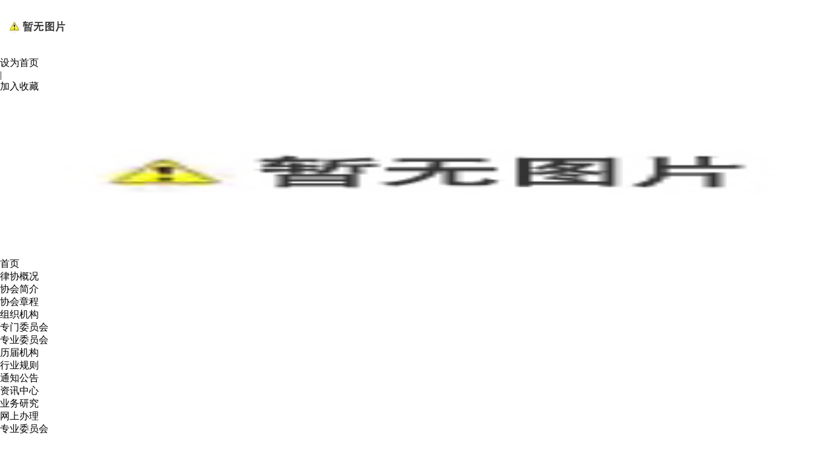

--- FILE ---
content_type: text/html; charset=utf-8
request_url: http://www.sxlawyers.cn/default.aspx?pageid=46&pageType=detail&id=1065
body_size: 87379
content:
<!DOCTYPE html>
<html>
<head>
<title>【法律服务“枫”景线，绍兴律师在行动】张飞：我不愿辜负我的职业-法律服务“枫”景线 专题---绍兴市律师协会官网</title>
<meta http-equiv="Content-Type" content="text/html; charset=utf-8">
<meta name="keywords" content="绍兴市律师协会官网">
<meta name="description" content="绍兴市律师协会官网">
<meta name="author" content="绍兴市律师协会">
<link rel="shortcut icon" href="http://www.sxlawyers.cn/favicon.ico" type="image/x-icon">
<link type="text/css" rel="stylesheet" href="/online_editsite/module_templates/page_common/default/css_style/old_page.css">
<link type="text/css" rel="stylesheet" href="/online_editsite/module_templates/page_common/default/container/styles/page.css">
<script language="javascript">
window.APP_PUBLIC_PATH = "http://mofine.no19.35nic.com/build/";
window._PAGE_DATA_ = [];
</script>
<script type="text/javascript" src="http://mofine.no19.35nic.com/build/bower_components/jquery/dist/jquery.min.js"> </script>
<link type="text/css" rel="stylesheet" href="/online_editsite/webjsonhtml_ashx/web_cssOnlineEditing.ashx?isEditing=0">
<script src="/online_editsite/webjsonhtml_ashx/web_jsOnlineEditing.ashx?isEditing=0"> </script> </link>
<link rel="icon" href="http://www.sxlawyers.cn/favicon.ico" type="image/x-icon">
<link rel="alternate" type="application/rss+xml" href="/cn/rss/rss_menu_46.xml" title="RSS 2.0 for (绍兴市律师协会官网)【法律服务“枫”景线，绍兴律师在行动】张飞：我不愿辜负我的职业-法律服务“枫”景线 专题">
<link rel="alternate" type="application/atom+xml" href="/cn/atom/atom_menu_46.xml" title="Atom 1.0 for (绍兴市律师协会官网)【法律服务“枫”景线，绍兴律师在行动】张飞：我不愿辜负我的职业-法律服务“枫”景线 专题">
<meta name="viewport" content="width=1200, initial-scale=0.2, minimum-scale=0.2, maximum-scale= 1, user-scalable=yes">
<meta name="renderer" content="webkit">
<link rel="stylesheet" type="text/css" href="/templates/css_style/banner_scroll_style.css">
<link rel="stylesheet" type="text/css" href="/templates/css_style/layout.css">
<script src="/jscript/png.js"></script>
<script type="text/javascript" src="/templates/jscript/jqueryx.js">
</script>
<script type="text/javascript" src="/jscript/more_sort.js"></script>
<script type="text/javascript" src="/jscript/public.js"></script>
<script type="text/javascript" src="/jscript/usefor_user.js"></script>
<script type="text/javascript" src="/jscript/ajax.js" language="javascript"></script>
<script type="text/javascript" src="/jscript/new_common.js" language="javascript"></script>
<script type="text/javascript" src="/jscript/swfobject.js"></script>
<script type="text/javascript" src="/jscript/domtab.js" language="javascript"></script>
<script type="text/javascript" src="/templates/jscript/temp_public.js" language="javascript"></script>
<script type="text/javascript" src="/onlinejs/siteedit_initjs.asp"></script>
<script type="text/javascript" src="/templates/jscript/jquery.glide.min.js">
</script>
</head>
<body data-soid="51"><div style="height: 0px; width: 100%; position: relative;">
<div data-type="container" data-id="old-default" id="old-default" class="old-default"> <style type="text/css">#old-default{width: 980px; }</style>
</div>
</div>
<div style="height: 0px; width: 100%; position: relative;">
<div data-type="container" data-id="page-default" id="page-default" class="page-default"> </div>
</div>
<style type="text/css">
            /*----设置BODY下顶级子模块样式-----*/
            #page-default{
                width: 1024px; 
            }
        </style>

<div class="header">
<div class="i_banner_box">
<div class="logo" id="com_logo" editok="online">
<a href="/">
<img src="/templates/images/logo.png" alt="logo">
</a>
</div>
<div class="language">
<li class="home"><a href="#" onclick="javascript:setHomePage('http://www.sxlawyers.cn');">设为首页</a></li><li>|</li>
<li class="favorite"><a href="#" onclick="javascript:addFavorite('http://www.sxlawyers.cn','绍兴市律师协会官网');">加入收藏</a></li>
</div>
<div class="i_banner" id="com_thenm_banner" editok="online">
<div id="container">
<div id="example">
<div id="slides">
<div class="slides_container">
<div>
<a class="pimg_banner">
<img src="/upload/webbanner/2024042217355373.jpg" style="border:0px;width:1366px;height:268px">
</a>
</div>
</div>
</div>
</div>
</div>
</div>
</div>
</div>
<div class="clear">
</div>
<div class="i_nav" id="com_mainmenu" editok="online">
<div id="smoothmenu1" class="ddsmoothmenu">
<ul>
<li class="menu_index">
<a href="/default.aspx?pageid=1" class="nava">首页</a>
<div class="popmenu">
<div class="submenu">
<ul>
</ul>
</div>
<div class="subcontent"></div>
</div>
</li>
<li class="line">
</li>
<li class="menu_menu_41">
<a href="/default.aspx?pageid=42" class="nava">律协概况</a>
<div class="popmenu">
<div class="submenu">
<ul>
<li>
<a href="/default.aspx?pageid=48">协会简介</a>
</li>
<li>
<a href="/default.aspx?pageid=51">协会章程</a>
</li>
<li>
<a href="/default.aspx?pageid=52">组织机构</a>
</li>
<li>
<a href="/default.aspx?pageid=53">专门委员会</a>
</li>
<li>
<a href="/default.aspx?pageid=54">专业委员会</a>
</li>
<li>
<a href="/default.aspx?pageid=55">历届机构</a>
</li>
<li>
<a href="/default.aspx?pageid=50">行业规则</a>
</li>
</ul>
</div>
<div class="subcontent"></div>
</div>
</li>
<li class="line">
</li>
<li class="menu_announcement">
<a href="/default.aspx?pageid=38" class="nava">通知公告</a>
<div class="popmenu">
<div class="submenu">
<ul>
</ul>
</div>
<div class="subcontent"></div>
</div>
</li>
<li class="line">
</li>
<li class="menu_news">
<a href="/default.aspx?pageid=3" class="nava">资讯中心</a>
<div class="popmenu">
<div class="submenu">
<ul>
</ul>
</div>
<div class="subcontent"></div>
</div>
</li>
<li class="line">
</li>
<li class="menu_partywork">
<a href="/default.aspx?pageid=36" class="nava">业务研究</a>
<div class="popmenu">
<div class="submenu">
<ul>
</ul>
</div>
<div class="subcontent"></div>
</div>
</li>
<li class="line">
</li>
<li class="menu_research">
<a href="/default.aspx?pageid=35" class="nava">网上办理</a>
<div class="popmenu">
<div class="submenu">
<ul>
</ul>
</div>
<div class="subcontent"></div>
</div>
</li>
<li class="line">
</li>
<li class="menu_menu_43">
<a href="/default.aspx?pageid=43" class="nava">专业委员会</a>
<div class="popmenu">
<div class="submenu">
<ul>
</ul>
</div>
<div class="subcontent"></div>
</div>
</li>
<li class="line">
</li>
<li class="menu_advocacy">
<a href="/default.aspx?pageid=34" class="nava">律所招聘</a>
<div class="popmenu">
<div class="submenu">
<ul>
</ul>
</div>
<div class="subcontent"></div>
</div>
</li>
<li class="line">
</li>
<li class="menu_legal">
<a href="/default.aspx?pageid=33" class="nava">律师文化</a>
<div class="popmenu">
<div class="submenu">
<ul>
</ul>
</div>
<div class="subcontent"></div>
</div>
</li>
<li class="line">
</li>
<li class="menu_menu_45">
<a href="/default.aspx?pageid=45" class="nava">专题</a>
<div class="popmenu">
<div class="submenu">
<ul>
</ul>
</div>
<div class="subcontent"></div>
</div>
</li>
<li class="line">
</li>
</ul>
</div>
</div>
<div class="clear">
</div>
<div class="box01 wow fadeInUp animated" data-wow-delay="0s">
<div class="box01_l">
</div>
<div class="i_news01">
<h3>通知公告</h3>
<div class="i_news01_l">
<ul>
<li>
<a href="/default.aspx?pageid=38&amp;pageType=detail&amp;id=1195" title="2025年申请律师执业人员第二十四批实习考核结果公示">2025年申请律师执业人员第二十四批实习考核结果公示</a>
</li>
<li>
<a href="/default.aspx?pageid=38&amp;pageType=detail&amp;id=1194" title="2025年申请律师执业人员第二十三批实习考核结果公示">2025年申请律师执业人员第二十三批实习考核结果公示</a>
</li>
<li>
<a href="/default.aspx?pageid=38&amp;pageType=detail&amp;id=1191" title="2025年申请律师执业人员第二十二批实习考核结果公示">2025年申请律师执业人员第二十二批实习考核结果公示</a>
</li>
<li>
<a href="/default.aspx?pageid=38&amp;pageType=detail&amp;id=1190" title="2025年申请律师执业人员第二十一批实习考核结果公示">2025年申请律师执业人员第二十一批实习考核结果公示</a>
</li>
<li>
<a href="/default.aspx?pageid=38&amp;pageType=detail&amp;id=1189" title="2025年申请律师执业人员第二十批实习考核结果公示">2025年申请律师执业人员第二十批实习考核结果公示</a>
</li>
<li>
<a href="/default.aspx?pageid=38&amp;pageType=detail&amp;id=1188" title="2025年申请律师执业人员第十九批实习考核结果公示">2025年申请律师执业人员第十九批实习考核结果公示</a>
</li>
<li>
<a href="/default.aspx?pageid=38&amp;pageType=detail&amp;id=1187" title="绍市律协〔2025〕7号 关于为会员提供代理执法类行政纠纷的非诉化解及疑难案件论证服务的通知">绍市律协〔2025〕7号 关于为会员提供代理执法类行政纠纷的非诉化解及疑难案件论证服务的通知</a>
</li>
<li>
<a href="/default.aspx?pageid=38&amp;pageType=detail&amp;id=1186" title="绍市律协〔2025〕6号 关于举办2025年绍兴市律师实务理论研讨会的通知">绍市律协〔2025〕6号 关于举办2025年绍兴市律师实务理论研讨会的通知</a>
</li>
<li>
<a href="/default.aspx?pageid=38&amp;pageType=detail&amp;id=1185" title="绍市律协〔2025〕5号 关于举办2025年绍兴律师在职研究生班的通知">绍市律协〔2025〕5号 关于举办2025年绍兴律师在职研究生班的通知</a>
</li>
<li>
<a href="/default.aspx?pageid=38&amp;pageType=detail&amp;id=1184" title="2025年申请律师执业人员第十八批实习考核结果公示">2025年申请律师执业人员第十八批实习考核结果公示</a>
</li>
<li>
<a href="/default.aspx?pageid=38&amp;pageType=detail&amp;id=1179" title="2025年申请律师执业人员第十七批实习考核结果公示">2025年申请律师执业人员第十七批实习考核结果公示</a>
</li>
<li>
<a href="/default.aspx?pageid=38&amp;pageType=detail&amp;id=1171" title="绍兴市接受实习人员律师事务所及实习指导律师资格公告①（2025年9月至2026年8月）">绍兴市接受实习人员律师事务所及实习指导律师资格公告①（2025年9月至2026年8月）</a>
</li>
<li>
<a href="/default.aspx?pageid=38&amp;pageType=detail&amp;id=1170" title="2025年申请律师执业人员第十六批实习考核结果公示">2025年申请律师执业人员第十六批实习考核结果公示</a>
</li>
<li>
<a href="/default.aspx?pageid=38&amp;pageType=detail&amp;id=1168" title="2025年申请律师执业人员第十四批实习考核结果公示">2025年申请律师执业人员第十四批实习考核结果公示</a>
</li>
<li>
<a href="/default.aspx?pageid=38&amp;pageType=detail&amp;id=1167" title="2025年申请律师执业人员第十三批实习考核结果公示">2025年申请律师执业人员第十三批实习考核结果公示</a>
</li>
<li>
<a href="/default.aspx?pageid=38&amp;pageType=detail&amp;id=1166" title="2025年申请律师执业人员第十二批实习考核结果公示">2025年申请律师执业人员第十二批实习考核结果公示</a>
</li>
<li>
<a href="/default.aspx?pageid=38&amp;pageType=detail&amp;id=1165" title="2025年申请律师执业人员第十一批实习考核结果公示">2025年申请律师执业人员第十一批实习考核结果公示</a>
</li>
<li>
<a href="/default.aspx?pageid=38&amp;pageType=detail&amp;id=1164" title="2025年申请律师执业人员第十批实习考核结果公示">2025年申请律师执业人员第十批实习考核结果公示</a>
</li>
<li>
<a href="/default.aspx?pageid=38&amp;pageType=detail&amp;id=1163" title="2025年申请律师执业人员第九批实习考核结果公示">2025年申请律师执业人员第九批实习考核结果公示</a>
</li>
<li>
<a href="/default.aspx?pageid=38&amp;pageType=detail&amp;id=1162" title="绍市律协〔2025〕4号 关于征集“2025年绍兴市实务理论研讨会”论文通知">绍市律协〔2025〕4号 关于征集“2025年绍兴市实务理论研讨会”论文通知</a>
</li>
<li>
<a href="/default.aspx?pageid=38&amp;pageType=detail&amp;id=1161" title="绍市律协〔2025〕3号 关于举办第一届绍兴律师足球赛的通知">绍市律协〔2025〕3号 关于举办第一届绍兴律师足球赛的通知</a>
</li>
<li>
<a href="/default.aspx?pageid=38&amp;pageType=detail&amp;id=1160" title="绍市律协〔2025〕2号 关于开展2025年律师执业年度考核及会费收缴工作的通知">绍市律协〔2025〕2号 关于开展2025年律师执业年度考核及会费收缴工作的通知</a>
</li>
<li>
<a href="/default.aspx?pageid=38&amp;pageType=detail&amp;id=1159" title="绍市律协〔2025〕1号 关于召开市律协九届常务理事会第四次会议、九届理事会第五次会议的通知">绍市律协〔2025〕1号 关于召开市律协九届常务理事会第四次会议、九届理事会第五次会议的通知</a>
</li>
<li>
<a href="/default.aspx?pageid=38&amp;pageType=detail&amp;id=1158" title="2025年申请律师执业人员第八批实习考核结果公示">2025年申请律师执业人员第八批实习考核结果公示</a>
</li>
<li>
<a href="/default.aspx?pageid=38&amp;pageType=detail&amp;id=1157" title="2025年申请律师执业人员第七批实习考核结果公示">2025年申请律师执业人员第七批实习考核结果公示</a>
</li>
<li>
<a href="/default.aspx?pageid=38&amp;pageType=detail&amp;id=1156" title="2025年申请律师执业人员第六批实习考核结果公示">2025年申请律师执业人员第六批实习考核结果公示</a>
</li>
<li>
<a href="/default.aspx?pageid=38&amp;pageType=detail&amp;id=1155" title="2025年申请律师执业人员第五批实习考核结果公示">2025年申请律师执业人员第五批实习考核结果公示</a>
</li>
<li>
<a href="/default.aspx?pageid=38&amp;pageType=detail&amp;id=1154" title="2025年申请律师执业人员第四批实习考核结果公示">2025年申请律师执业人员第四批实习考核结果公示</a>
</li>
<li>
<a href="/default.aspx?pageid=38&amp;pageType=detail&amp;id=1153" title="2025年申请律师执业人员第三批实习考核结果公示">2025年申请律师执业人员第三批实习考核结果公示</a>
</li>
<li>
<a href="/default.aspx?pageid=38&amp;pageType=detail&amp;id=1152" title="2025年申请律师执业人员第二批实习考核结果公示">2025年申请律师执业人员第二批实习考核结果公示</a>
</li>
<li>
<a href="/default.aspx?pageid=38&amp;pageType=detail&amp;id=1151" title="2024年度绍兴市律师行业“红色越律”党建品牌公示">2024年度绍兴市律师行业“红色越律”党建品牌公示</a>
</li>
<li>
<a href="/default.aspx?pageid=38&amp;pageType=detail&amp;id=1149" title="2025年申请律师执业人员第一批实习考核结果公示">2025年申请律师执业人员第一批实习考核结果公示</a>
</li>
<li>
<a href="/default.aspx?pageid=38&amp;pageType=detail&amp;id=1136" title="绍市律协〔2024〕28号 关于公布各专业委员会秘书长名单的通知">绍市律协〔2024〕28号 关于公布各专业委员会秘书长名单的通知</a>
</li>
<li>
<a href="/default.aspx?pageid=38&amp;pageType=detail&amp;id=1135" title="绍市律协〔2024〕27号 关于任命绍兴市律师协会各分会副秘书长的通知">绍市律协〔2024〕27号 关于任命绍兴市律师协会各分会副秘书长的通知</a>
</li>
<li>
<a href="/default.aspx?pageid=38&amp;pageType=detail&amp;id=1134" title="绍市律协〔2024〕26号 关于蒋向雁等职务任免的通知">绍市律协〔2024〕26号 关于蒋向雁等职务任免的通知</a>
</li>
<li>
<a href="/default.aspx?pageid=38&amp;pageType=detail&amp;id=1133" title="绍市律协〔2024〕24号 关于绍兴市律师协会道德与纪律委员会纪律工作组增补成员的通知">绍市律协〔2024〕24号 关于绍兴市律师协会道德与纪律委员会纪律工作组增补成员的通知</a>
</li>
<li>
<a href="/default.aspx?pageid=38&amp;pageType=detail&amp;id=1132" title="2024年申请律师执业人员第二十一批实习考核结果公示">2024年申请律师执业人员第二十一批实习考核结果公示</a>
</li>
<li>
<a href="/default.aspx?pageid=38&amp;pageType=detail&amp;id=1122" title="2024年申请律师执业人员第二十批实习考核结果公示">2024年申请律师执业人员第二十批实习考核结果公示</a>
</li>
<li>
<a href="/default.aspx?pageid=38&amp;pageType=detail&amp;id=1121" title="2024年申请律师执业人员第十九批实习考核结果公示">2024年申请律师执业人员第十九批实习考核结果公示</a>
</li>
<li>
<a href="/default.aspx?pageid=38&amp;pageType=detail&amp;id=1120" title="2024年申请律师执业人员第十八批实习考核结果公示">2024年申请律师执业人员第十八批实习考核结果公示</a>
</li>
<li>
<a href="/default.aspx?pageid=38&amp;pageType=detail&amp;id=1119" title="2024年申请律师执业人员第十七批实习考核结果公示">2024年申请律师执业人员第十七批实习考核结果公示</a>
</li>
<li>
<a href="/default.aspx?pageid=38&amp;pageType=detail&amp;id=1118" title="2024年申请律师执业人员第十六批实习考核结果公示">2024年申请律师执业人员第十六批实习考核结果公示</a>
</li>
<li>
<a href="/default.aspx?pageid=38&amp;pageType=detail&amp;id=1116" title="绍市律协〔2024〕23号 关于举办2024年绍兴市律师实务理论研讨会的通知">绍市律协〔2024〕23号 关于举办2024年绍兴市律师实务理论研讨会的通知</a>
</li>
<li>
<a href="/default.aspx?pageid=38&amp;pageType=detail&amp;id=1115" title="绍市律协〔2024〕22号 关于任命绍兴市律师协会各分会班子成员的通知">绍市律协〔2024〕22号 关于任命绍兴市律师协会各分会班子成员的通知</a>
</li>
<li>
<a href="/default.aspx?pageid=38&amp;pageType=detail&amp;id=1114" title="绍市律协〔2024〕21号 关于公布各专业委员会主任、副主任名单的通知">绍市律协〔2024〕21号 关于公布各专业委员会主任、副主任名单的通知</a>
</li>
<li>
<a href="/default.aspx?pageid=38&amp;pageType=detail&amp;id=1110" title="绍市律协〔2024〕19号 关于征集“2024年绍兴市实务理论研讨会”论文通知">绍市律协〔2024〕19号 关于征集“2024年绍兴市实务理论研讨会”论文通知</a>
</li>
<li>
<a href="/default.aspx?pageid=38&amp;pageType=detail&amp;id=1109" title="绍市律协〔2024〕18号 关于印发《绍兴市律师协会道德与纪律委员会设置及成员名单》的通知">绍市律协〔2024〕18号 关于印发《绍兴市律师协会道德与纪律委员会设置及成员名单》的通知</a>
</li>
<li>
<a href="/default.aspx?pageid=38&amp;pageType=detail&amp;id=1108" title="绍市律协〔2024〕17号 关于聘任林长华同志为绍兴市律师协会副秘书长的通知">绍市律协〔2024〕17号 关于聘任林长华同志为绍兴市律师协会副秘书长的通知</a>
</li>
<li>
<a href="/default.aspx?pageid=38&amp;pageType=detail&amp;id=1107" title="绍市律协〔2024〕16号 关于对施泓泽等63位同志及2家律所给予通报表扬的决定">绍市律协〔2024〕16号 关于对施泓泽等63位同志及2家律所给予通报表扬的决定</a>
</li>
<li>
<a href="/default.aspx?pageid=38&amp;pageType=detail&amp;id=1106" title="绍市律协〔2024〕15号 关于印发《绍兴市律师协会第九届理事会专门委员会职责及组成人员》的通知">绍市律协〔2024〕15号 关于印发《绍兴市律师协会第九届理事会专门委员会职责及组成人员》的通知</a>
</li>
<li>
<a href="/default.aspx?pageid=38&amp;pageType=detail&amp;id=1105" title="绍市律协〔2024〕14号 关于召开市律协九届常务理事会第二次会议、九届理事会第三次会议的通知">绍市律协〔2024〕14号 关于召开市律协九届常务理事会第二次会议、九届理事会第三次会议的通知</a>
</li>
<li>
<a href="/default.aspx?pageid=38&amp;pageType=detail&amp;id=1098" title="绍市律协〔2024〕13号 关于绍兴市律师协会聘请第二届监督员的决定">绍市律协〔2024〕13号 关于绍兴市律师协会聘请第二届监督员的决定</a>
</li>
<li>
<a href="/default.aspx?pageid=38&amp;pageType=detail&amp;id=1076" title="绍市律协〔2024〕11号 关于绍兴市律师协会第九届理事会、常务理事会，第三届监事会，第一届咨询委员会组成人员的通知">绍市律协〔2024〕11号 关于绍兴市律师协会第九届理事会、常务理事会，第三届监事会，第一届咨询委员会组成人员的通知</a>
</li>
<li>
<a href="/default.aspx?pageid=38&amp;pageType=detail&amp;id=1075" title="绍市律协〔2024〕10号 关于对市律协第八届理事会优秀专业委员会给予表扬的通报">绍市律协〔2024〕10号 关于对市律协第八届理事会优秀专业委员会给予表扬的通报</a>
</li>
<li>
<a href="/default.aspx?pageid=38&amp;pageType=detail&amp;id=1074" title="绍市律协〔2024〕9号 关于对绍兴市优秀律师事务所、优秀律师和优秀公益律师给予表扬的通报">绍市律协〔2024〕9号 关于对绍兴市优秀律师事务所、优秀律师和优秀公益律师给予表扬的通报</a>
</li>
<li>
<a href="/default.aspx?pageid=38&amp;pageType=detail&amp;id=1073" title="绍市律协〔2024〕8号 关于召开绍兴市第九次律师代表大会的通知">绍市律协〔2024〕8号 关于召开绍兴市第九次律师代表大会的通知</a>
</li>
<li>
<a href="/default.aspx?pageid=38&amp;pageType=detail&amp;id=1072" title="绍市律协〔2024〕7号 关于召开市律协八届常务理事会第七次会议、八届理事会第八次会议的通知">绍市律协〔2024〕7号 关于召开市律协八届常务理事会第七次会议、八届理事会第八次会议的通知</a>
</li>
<li>
<a href="/default.aspx?pageid=38&amp;pageType=detail&amp;id=1067" title="绍市律协〔2024〕6号 关于开展2024年 律师执业年度考核及会费收缴工作的通知">绍市律协〔2024〕6号 关于开展2024年 律师执业年度考核及会费收缴工作的通知</a>
</li>
<li>
<a href="/default.aspx?pageid=38&amp;pageType=detail&amp;id=1066" title="绍市律协〔2024〕5号 关于开展“2020－2023年度绍兴市优秀律师事务所、优秀律师、优秀公益律师”评选活动 的通知">绍市律协〔2024〕5号 关于开展“2020－2023年度绍兴市优秀律师事务所、优秀律师、优秀公益律师”评选活动 的通知</a>
</li>
<li>
<a href="/default.aspx?pageid=38&amp;pageType=detail&amp;id=857" title="绍市律协〔2024〕4号 关于推选绍兴市第九次律师代表大会代表和市律师协会第九届理事会理事候选人、第三届监事会监事候选人的通知">绍市律协〔2024〕4号 关于推选绍兴市第九次律师代表大会代表和市律师协会第九届理事会理事候选人、第三届监事会监事候选人的通知</a>
</li>
<li>
<a href="/default.aspx?pageid=38&amp;pageType=detail&amp;id=836" title="绍市律协〔2023〕12号 关于成立绍兴市律师证券虚假陈述类法律事务调解团的通知">绍市律协〔2023〕12号 关于成立绍兴市律师证券虚假陈述类法律事务调解团的通知</a>
</li>
<li>
<a href="/default.aspx?pageid=38&amp;pageType=detail&amp;id=810" title="关于举办 2022 年公职律师岗前培训班的通知">关于举办 2022 年公职律师岗前培训班的通知</a>
</li>
<li>
<a href="/default.aspx?pageid=38&amp;pageType=detail&amp;id=806" title="绍市律协〔2022〕9号 关于举办“法律搜索达人秀”的通知">绍市律协〔2022〕9号 关于举办“法律搜索达人秀”的通知</a>
</li>
<li>
<a href="/default.aspx?pageid=38&amp;pageType=detail&amp;id=804" title="绍市律协〔2022〕7号 关于召开市律协八届常务理事会第四次会议、八届理事会第五次会议的通知">绍市律协〔2022〕7号 关于召开市律协八届常务理事会第四次会议、八届理事会第五次会议的通知</a>
</li>
<li>
<a href="/default.aspx?pageid=38&amp;pageType=detail&amp;id=801" title="绍市律协〔2022〕4号 关于印发《绍兴市律师协会纪律委员会办案人员办案补贴发放办法》的通知">绍市律协〔2022〕4号 关于印发《绍兴市律师协会纪律委员会办案人员办案补贴发放办法》的通知</a>
</li>
<li>
<a href="/default.aspx?pageid=38&amp;pageType=detail&amp;id=791" title="绍市律协〔2021〕19号 关于对全市律师行业开展“教育整治常态化”巡回督导的通知">绍市律协〔2021〕19号 关于对全市律师行业开展“教育整治常态化”巡回督导的通知</a>
</li>
<li>
<a href="/default.aspx?pageid=38&amp;pageType=detail&amp;id=790" title="绍市律协〔2021〕18号 关于拟设数字化信息专业委员会的通知">绍市律协〔2021〕18号 关于拟设数字化信息专业委员会的通知</a>
</li>
<li>
<a href="/default.aspx?pageid=38&amp;pageType=detail&amp;id=779" title="浙江省优秀公益律师、优秀公益法律服务案例拟推荐名单公示">浙江省优秀公益律师、优秀公益法律服务案例拟推荐名单公示</a>
</li>
<li>
<a href="/default.aspx?pageid=38&amp;pageType=detail&amp;id=767" title="绍市律协〔2021〕3号 关于开展2021年律师执业年度考核及会费收缴工作的通知">绍市律协〔2021〕3号 关于开展2021年律师执业年度考核及会费收缴工作的通知</a>
</li>
<li>
<a href="/default.aspx?pageid=38&amp;pageType=detail&amp;id=756" title="绍兴市接受实习人员律师事务所及实习指导律师资格公告⑤（2020年11月至2021年8月）">绍兴市接受实习人员律师事务所及实习指导律师资格公告⑤（2020年11月至2021年8月）</a>
</li>
<li>
<a href="/default.aspx?pageid=38&amp;pageType=detail&amp;id=732" title="绍市律协〔2020〕7号 关于开展2020年律师执业年度考核及会费收缴工作的通知">绍市律协〔2020〕7号 关于开展2020年律师执业年度考核及会费收缴工作的通知</a>
</li>
<li>
<a href="/default.aspx?pageid=38&amp;pageType=detail&amp;id=728" title="绍市律协〔2020〕3号 关于推选绍兴市第八次律师代表大会代表和市律师协会第八届理事会理事候选人、第二届监事会监事候选人的通知">绍市律协〔2020〕3号 关于推选绍兴市第八次律师代表大会代表和市律师协会第八届理事会理事候选人、第二届监事会监事候选人的通知</a>
</li>
<li>
<a href="/default.aspx?pageid=38&amp;pageType=detail&amp;id=724" title="关于新年复工的通知">关于新年复工的通知</a>
</li>
<li>
<a href="/default.aspx?pageid=38&amp;pageType=detail&amp;id=723" title="“同舟共济 抗击新冠病毒”捐赠倡议书">“同舟共济 抗击新冠病毒”捐赠倡议书</a>
</li>
<li>
<a href="/default.aspx?pageid=38&amp;pageType=detail&amp;id=709" title="绍市律协〔2019〕32号 关于印发《律师担任企业法律顾问操作指引》的通知">绍市律协〔2019〕32号 关于印发《律师担任企业法律顾问操作指引》的通知</a>
</li>
<li>
<a href="/default.aspx?pageid=38&amp;pageType=detail&amp;id=706" title="关于举办《银行不良资产处置》专题讲座的通知">关于举办《银行不良资产处置》专题讲座的通知</a>
</li>
<li>
<a href="/default.aspx?pageid=38&amp;pageType=detail&amp;id=698" title="关于举办“会长开讲啦”第五期活动的通知">关于举办“会长开讲啦”第五期活动的通知</a>
</li>
<li>
<a href="/default.aspx?pageid=38&amp;pageType=detail&amp;id=689" title="关于举办“合同起草与审查实务”专题讲座的通知">关于举办“合同起草与审查实务”专题讲座的通知</a>
</li>
<li>
<a href="/default.aspx?pageid=38&amp;pageType=detail&amp;id=687" title="绍市律协〔2019〕24号 关于“纪念绍兴律师四十年”画册资料征集的通知">绍市律协〔2019〕24号 关于“纪念绍兴律师四十年”画册资料征集的通知</a>
</li>
<li>
<a href="/default.aspx?pageid=38&amp;pageType=detail&amp;id=686" title="关于举办“会长开讲啦”第四期活动的通知">关于举办“会长开讲啦”第四期活动的通知</a>
</li>
<li>
<a href="/default.aspx?pageid=38&amp;pageType=detail&amp;id=683" title="绍市律协〔2019〕21号 关于举办2019年度绍兴市律师实务理论研讨会的通知">绍市律协〔2019〕21号 关于举办2019年度绍兴市律师实务理论研讨会的通知</a>
</li>
<li>
<a href="/default.aspx?pageid=38&amp;pageType=detail&amp;id=682" title="关于举办律师行政业务讲座的通知">关于举办律师行政业务讲座的通知</a>
</li>
<li>
<a href="/default.aspx?pageid=38&amp;pageType=detail&amp;id=681" title="绍市律协〔2019〕20号 关于在全市律师事务所开展“驻在式”调研督查活动的通知">绍市律协〔2019〕20号 关于在全市律师事务所开展“驻在式”调研督查活动的通知</a>
</li>
<li>
<a href="/default.aspx?pageid=38&amp;pageType=detail&amp;id=679" title="绍市律协〔2019〕18号 关于召开市律协第七届理事会第九次会议的通知">绍市律协〔2019〕18号 关于召开市律协第七届理事会第九次会议的通知</a>
</li>
<li>
<a href="/default.aspx?pageid=38&amp;pageType=detail&amp;id=673" title="绍市律协〔2019〕15号 关于律师办理涉黑涉恶相关案件无罪辩护（改变案件定性辩护）报备的通知">绍市律协〔2019〕15号 关于律师办理涉黑涉恶相关案件无罪辩护（改变案件定性辩护）报备的通知</a>
</li>
<li>
<a href="/default.aspx?pageid=38&amp;pageType=detail&amp;id=671" title="绍市律协〔2019〕13号 关于组织2019年度全市律师继续教育网络培训的通知">绍市律协〔2019〕13号 关于组织2019年度全市律师继续教育网络培训的通知</a>
</li>
<li>
<a href="/default.aspx?pageid=38&amp;pageType=detail&amp;id=662" title="绍市律协〔2019〕7号 关于印发《绍兴市律师协会律师慰问和救助工作办法（试行）》的通知">绍市律协〔2019〕7号 关于印发《绍兴市律师协会律师慰问和救助工作办法（试行）》的通知</a>
</li>
<li>
<a href="/default.aspx?pageid=38&amp;pageType=detail&amp;id=661" title="绍市律协〔2019〕6号 关于开展2019年律师执业年度考核工作的通知">绍市律协〔2019〕6号 关于开展2019年律师执业年度考核工作的通知</a>
</li>
<li>
<a href="/default.aspx?pageid=38&amp;pageType=detail&amp;id=658" title="绍市律协〔2019〕3号 关于公布绍兴市服务民企法律服务产品的通知">绍市律协〔2019〕3号 关于公布绍兴市服务民企法律服务产品的通知</a>
</li>
<li>
<a href="/default.aspx?pageid=38&amp;pageType=detail&amp;id=657" title="绍市律协〔2019〕2号 关于“绍兴律协”微信公众号信息报送工作的通知">绍市律协〔2019〕2号 关于“绍兴律协”微信公众号信息报送工作的通知</a>
</li>
</ul>
</div>
</div>
<div class="search">
<form id="productSearch" name="productSearch" action="/default.aspx?pageid=2" method="get">
<ul>
<li>搜索：
                </li>
<li>
<input type="hidden" id="action" name="action" value="search">
</li>
<li>
<input type="text" id="keywords" value="" name="keywords" class="s_int">
</li>
<li>
<input type="submit" value="搜 索" class="s_btn" onclick="PSearch()" id="btnSearch">
</li>
</ul>
</form>
</div>
<div class="box01_r">
</div>
</div>
<div class="clear">
</div>
<div class="i_container mfbox">
<div class="edit_nullmodule" id="com_definedkeys_1" editok="online">
</div>
<div class="clear">
</div>
<div class="p_left">
<div class="sidebar" id="com_thenm_sort" editok="online">
<div class="sortnavt">
<h3>专题资讯</h3>
</div>
<div class="sidebar_l">
<ul class="sortnavul">
<li class="sortnavli">
<a href="/default.aspx?pageid=46&amp;sortid=48" target="" class="sortnava">
<span>众志成城 共克时艰</span>
</a>
</li>
<li class="sortnavli">
<a href="/default.aspx?pageid=46&amp;sortid=50" target="" class="sortnava">
<span>服务乡村振兴 专题</span>
</a>
</li>
<li class="sortnavli">
<a href="/default.aspx?pageid=46&amp;sortid=51" target="" class="sortnava">
<span>法律服务“枫”景线 专题</span>
</a>
</li>
</ul>
</div>
<script type="text/javascript">
			//定义contents 组数为所有将要显示的内容
			var contents = document.getElementsByClassName('sortsubnavcontainer');
			//定义contents 组数为所有标题，也是可点击展开的按钮
			var toggles = document.getElementsByClassName('btn');
			//调用moofx JS库
			var myAccordion = new fx.Accordion(
			toggles, contents, {opacity: true, duration: 400}   //opacity确定是否有alpha透明变化,duration确定动作所有时间
			);
			myAccordion.showThisHideOpen(contents[0]);  //默认打开第一个内容
		</script>
</div>
<div class="clear">
</div>
<div class="edit_nullmodule" id="com_definedkeys_2" editok="online">
</div>
<div class="clear">
</div>
</div>
<div class="p_right">
<div class="titlet01" id="com_pmodule_the_viewtitle" editok="online">
<h3 class="yahei">法律服务“枫”景线 专题</h3>
</div>
<div class="p_content">
<div id="com_thenm_list" editok="online" class="content">
<h1 class="p_n_title">【法律服务“枫”景线，绍兴律师在行动】张飞：我不愿辜负我的职业</h1>
<div class="p_n_info">*
                                    来源:
                                       *
                                    发布:办公室
                                    日期:
                                    2023年
                                    07月
                                    14日
                                    浏览:
                                    1233</div>
<div class="remark"><script type="text/javascript" src="/ajax_asp/api_plus/view_permissions.asp?menuid=46&id=1065"></script>
<p style="margin-top: 0px; margin-bottom: 0px; white-space: normal; padding: 0px; caret-color: rgb(50, 50, 50); color: rgb(50, 50, 50); font-family: 宋体; font-size: 12px;"><span style="font-size: 14px;">&nbsp; &nbsp; &nbsp; &nbsp; 2022年，浙江乾盛律师事务所张飞律师积极响应号召，报名参加了第四批“浙江律师法律援助志愿服务行动”。同年1月，他满怀热忱和激情，到衢州龙游县开展公益法律服务工作，他到龙游县司法局报到的第二天即投入到当地一起重大群体性事件的化解和处理中，并以其丰富的专业知识、设身处地为群众着想的亲和力而受到群众的信任和喜爱。</span></p><p style="margin-top: 0px; margin-bottom: 0px; white-space: normal; padding: 0px; caret-color: rgb(50, 50, 50); color: rgb(50, 50, 50); font-family: 宋体; font-size: 12px;"><span style="font-size: 14px;">&nbsp; &nbsp; &nbsp; &nbsp;援助期间，张飞律师接待窗口咨询登记800余件，办理刑事法律援助案件49件，其中涉未成年人犯罪23件，聋哑人犯罪2件，限制行为能力人3件；民事法律援助案件4件，其中工伤赔偿案件2件，交通事故案件2件。</span></p><p style="margin-top: 0px; margin-bottom: 0px; white-space: normal; padding: 0px; caret-color: rgb(50, 50, 50); color: rgb(50, 50, 50); font-family: 宋体; font-size: 12px;"><br></p><p style="margin-top: 0px; margin-bottom: 0px; white-space: normal; text-align: center; padding: 0px; caret-color: rgb(50, 50, 50); color: rgb(50, 50, 50); font-family: 宋体; font-size: 12px;"><img border="0" src="/upload/ueditor/image/20240424/17139610358891996.jpg" style="margin: 0px; padding: 0px; border: none;"></p><p style="margin-top: 0px; margin-bottom: 0px; white-space: normal; padding: 0px; caret-color: rgb(50, 50, 50); color: rgb(50, 50, 50); font-family: 宋体; font-size: 12px;"><br></p><p style="margin-top: 0px; margin-bottom: 0px; white-space: normal; padding: 0px; caret-color: rgb(50, 50, 50); color: rgb(50, 50, 50); font-family: 宋体; font-size: 12px;"><span style="font-size: 14px;">&nbsp; &nbsp; &nbsp; &nbsp;&nbsp;“涉及未成人刑事法律援助的案件，案件情节均比较轻微，但未成年人法律意识比较淡薄，为未成年人提供法律服务的同时，思想教育也不可或缺，我经历的未成年人刑事案件中，被告的成长经历、家庭环境均缺少父母的陪伴和教育，这也是导致未成年人走上歧途的重要原因。”</span></p><p style="margin-top: 0px; margin-bottom: 0px; white-space: normal; padding: 0px; caret-color: rgb(50, 50, 50); color: rgb(50, 50, 50); font-family: 宋体; font-size: 12px;"><span style="font-size: 14px;">&nbsp; &nbsp; &nbsp; &nbsp;“从司法局到律协、基金会，从各种调解组织到法院、仲裁委，政府等都搭建了完整的体系、采取积极措施推动法律援助工作，为法律援助提供支持，保障法律援助事业与时俱进、协调发展，这样的法援事业团体给了我源源不断的力量去认真努力工作。”</span></p><p style="margin-top: 0px; margin-bottom: 0px; white-space: normal; padding: 0px; caret-color: rgb(50, 50, 50); color: rgb(50, 50, 50); font-family: 宋体; font-size: 12px;"><span style="font-size: 14px;">&nbsp; &nbsp; &nbsp; &nbsp;“我也总是提醒自己不要辜负龙游人民的期盼。”</span></p><p style="margin-top: 0px; margin-bottom: 0px; white-space: normal; padding: 0px; caret-color: rgb(50, 50, 50); color: rgb(50, 50, 50); font-family: 宋体; font-size: 12px;"><span style="font-size: 14px;">&nbsp; &nbsp; &nbsp; &nbsp;2022年上半年，张飞律师为龙游县某民办学校转公涉及资产处置相关问题提供法律服务，针对行政复议案件提出法律意见，多次参加县府各部门维稳工作。2022年，他参与各种信访维稳协调会议46次，全程参与龙游某商场商铺业主群体信访案件，案件历时十一个月，参与协调20余次，成功化解该信访案件，业主代表向张飞律师赠送锦旗对其工作表示认可和感谢，该项工作也得到了县相关领导的肯定。</span></p><p style="margin-top: 0px; margin-bottom: 0px; white-space: normal; padding: 0px; caret-color: rgb(50, 50, 50); color: rgb(50, 50, 50); font-family: 宋体; font-size: 12px;"><br></p><p style="margin-top: 0px; margin-bottom: 0px; white-space: normal; text-align: center; padding: 0px; caret-color: rgb(50, 50, 50); color: rgb(50, 50, 50); font-family: 宋体; font-size: 12px;"><img border="0" src="/upload/ueditor/image/20240424/17139610351389668.jpg" style="margin: 0px; padding: 0px; border: none;"></p><p style="margin-top: 0px; margin-bottom: 0px; white-space: normal; padding: 0px; caret-color: rgb(50, 50, 50); color: rgb(50, 50, 50); font-family: 宋体; font-size: 12px;"><br></p><p style="margin-top: 0px; margin-bottom: 0px; white-space: normal; padding: 0px; caret-color: rgb(50, 50, 50); color: rgb(50, 50, 50); font-family: 宋体; font-size: 12px;"><span style="font-size: 14px;">&nbsp; &nbsp; &nbsp; &nbsp;鉴于疫情的影响，部分企业迫于压力违法与员工解除劳动关系，导致大量被辞退员工前来寻求法律途径维权，还有因企业工资锐减，员工前往龙游县公共法律服务中心欲通过诉讼要求公司赔偿或补偿或补缴社保等。张飞律师对于该类要求经济补偿、赔偿或补缴社保的群众，帮助他们分析了法律关系，提出了解决纠纷的建议，并引流到各调解组织推进纠纷尽早解决，避免诉讼程序，多数劳动者通过调解得到了自己满意的结果。对于要求信访接待的群众，张飞律师也引导其先进行法律咨询，耐心倾听事发经过及诉请，并解释相关法律法规，建议通过调解或者诉讼等方式维护合法权益。</span></p><p style="margin-top: 0px; margin-bottom: 0px; white-space: normal; padding: 0px; caret-color: rgb(50, 50, 50); color: rgb(50, 50, 50); font-family: 宋体; font-size: 12px;"><br></p><p style="margin-top: 0px; margin-bottom: 0px; white-space: normal; text-align: center; padding: 0px; caret-color: rgb(50, 50, 50); color: rgb(50, 50, 50); font-family: 宋体; font-size: 12px;"><img border="0" src="/upload/ueditor/image/20240424/17139610361462570.jpg" style="margin: 0px; padding: 0px; border: none;"></p><p style="margin-top: 0px; margin-bottom: 0px; white-space: normal; padding: 0px; caret-color: rgb(50, 50, 50); color: rgb(50, 50, 50); font-family: 宋体; font-size: 12px;"><br></p><p style="margin-top: 0px; margin-bottom: 0px; white-space: normal; padding: 0px; caret-color: rgb(50, 50, 50); color: rgb(50, 50, 50); font-family: 宋体; font-size: 12px;"><span style="font-size: 14px;">&nbsp; &nbsp; &nbsp; &nbsp;他还随同龙游县司法局法律援助中心工作人员通过设立宣传咨询点、悬挂横幅、发放宣传资料、现场接受法律咨询等方式，开展普法宣传活动。并在去年3月衢州疫情较严重时，随司法局工作人员多次前往高速路口、社区、农村协助疫情防控。</span></p><p style="margin-top: 0px; margin-bottom: 0px; white-space: normal; padding: 0px; caret-color: rgb(50, 50, 50); color: rgb(50, 50, 50); font-family: 宋体; font-size: 12px;"><br></p><p style="margin-top: 0px; margin-bottom: 0px; white-space: normal; text-align: center; padding: 0px; caret-color: rgb(50, 50, 50); color: rgb(50, 50, 50); font-family: 宋体; font-size: 12px;"><img border="0" src="/upload/ueditor/image/20240424/17139610367556471.jpg" style="margin: 0px; padding: 0px; border: none;"></p><p style="margin-top: 0px; margin-bottom: 0px; white-space: normal; padding: 0px; caret-color: rgb(50, 50, 50); color: rgb(50, 50, 50); font-family: 宋体; font-size: 12px;"><br></p><div style="white-space: normal;"><span style="caret-color: rgb(50, 50, 50); color: rgb(50, 50, 50); font-family: 宋体; background-color: rgb(255, 255, 255); font-size: 14px;">&nbsp; &nbsp; &nbsp; &nbsp;在“调解为先、法援保障”合力模式下，律师作为疏导、化解社会矛盾的“减压阀”，促成和解的“黏合剂”，通过发挥专业优势和谈判优势，延伸了志愿律师的社会作用与价值。用正能量传递法律责任与伦理道德，努力实现定纷止争的根本目的，推动司法工作提质增效，为“重要窗口”建设贡献了法治力量。</span></div>
<script type="text/javascript" src="/ajax_asp/countview_hits.asp?menuid=46&id=1065"></script>
</div>
<div class="prevnext"> 
            <span class="nextrecord">下一条: <a href="/default.aspx?pageid=46&amp;pageType=detail&amp;id=1064" title="【法律服务“枫”景线，绍兴律师在行动】听！律师法律援助苍南那些事儿">【法律服务“枫”景线，绍兴律师在行动】听！律师法律援助苍南那些事儿</a>
</span>
</div>
</div>
</div>
<div class="clear">
</div>
<div class="edit_nullmodule" id="com_definedkeys_3" editok="online">
</div>
<div class="clear">
</div>
</div>
<div class="clear">
</div>
<div class="edit_nullmodule" id="com_definedkeys_4" editok="online">
</div>
</div>
<div class="clear">
</div>
<div class="footer">
<div class="bodybg">
</div>
<div class="fbox wow fadeInUp animated">
<div class="mfbox">
<div class="footer_nav" id="com_othermenu" editok="online">
<a href="/default.aspx?pageid=1" class="othermenu_a">首页</a>|<a href="/default.aspx?pageid=3" class="othermenu_a">资讯中心</a>|<a href="/default.aspx?pageid=36" class="othermenu_a">业务研究</a>|<a href="/default.aspx?pageid=35" class="othermenu_a">网上办理</a>|<a href="/default.aspx?pageid=42" class="othermenu_a">律协概况</a>|<a href="/sitemap.html" class="othermenu_a" target="_blank">All-Link</a>
</div>
</div>
</div>
<div class="clear">
</div>
<div class="copyright wow fadeInUp animated" data-wow-delay="0.5s" id="com_copyright" editok="online"><div><span style="white-space: normal; caret-color: rgb(102, 102, 102); color: rgb(102, 102, 102); font-family: " helvetica="" microsoft="" hiragino="" sans="" heiti="" wenquanyi="" micro="" font-size:="" background-color:="">版权所有©2007-2027&nbsp;绍兴市律师协会 &nbsp; &nbsp; &nbsp; 建站维护：冰点网络科技丨13867523790 &nbsp;&nbsp;<br></span><div><span style="white-space: normal; caret-color: rgb(102, 102, 102); color: rgb(102, 102, 102); font-family: " helvetica="" microsoft="" hiragino="" sans="" heiti="" wenquanyi="" micro="" font-size:="" background-color:="">地址：绍兴市延安东路652号新地大厦701室　邮编：312000 &nbsp;电话：0575-85156493&nbsp; &nbsp;浙ICP备12035809号</span></div></div><div><span style="font-size: 12px;">特别声明：本站部分图片为介绍<span style="font-stretch: normal; line-height: normal;" helvetica="">/</span>评论相关主题，非商业用途，依据《中华人民共和国著作权法》相关规定，属于合理使用范畴，如有侵权请联系删除。</span></div><p><br></p><script type="text/javascript" language="javascript">changeNoImage();</script>
</div>
<div class="jsq" id="com_webcounter" editok="online">
<span id="com_webcounter" editok="online"> 
		</span>
</div>
<div class="clear">
</div>
</div>
<div class="actGotop">
</div>
<div class="g-menuCon" style="display:none;">
<div class="lxgk"><div class="subcol"><div class="subcol2 colleft"><h4>第九届理事会</h4><p><strong>会　长 </strong>：虞伟庆</p><p><strong>常务副会长</strong><strong style="white-space: normal;">&nbsp;</strong><span style="white-space: normal;">：</span>蔡炎炯</p><p><strong>副会长</strong><strong style="white-space: normal;">&nbsp;</strong><span style="white-space: normal;">：</span>陈国仁　张英　徐荐土　马海　汤雪明　金戈　丁锋　俞琦</p><p><strong>秘书长</strong><strong style="white-space: normal;">&nbsp;</strong><span style="white-space: normal;">：</span>茅一萍</p><p><strong>副秘书长</strong><strong style="white-space: normal;">&nbsp;</strong><span style="white-space: normal;">：</span>陆维　林长华</p><div class="more"><a href="http://sxlawyers.no19.35nic.com/default.aspx?pageid=42&pageType=detail&id=64">&gt;&gt;查看详细</a></div></div><div class="subcol2"><h4>协会简介</h4><p>&nbsp; &nbsp; &nbsp; &nbsp;绍兴市律师协会(以下简称本会)成立于1989年7月，是依法设立的、由绍兴市全体律师及律师事务所组成的社会团体法人，是律师的行业自律性组织，依法对律师行业提供服务和实施管理。</p><p>&nbsp;&nbsp; &nbsp; &nbsp; 本会宗旨：坚持以习近平新时代中国特色社会主义思想为指导，团结带领会员高举中国特色社会主义伟大旗帜，深刻领悟“两个确立”的决定性意义，增强政治意识、大局意识、核心意识、看齐意识……
&nbsp;</p><div class="more"><a href="/default.aspx?pageid=42&pageType=detail&id=78">&gt;&gt;查看详细</a></div></div></div></div>
<div class="tzgg">
<div class="i_news04_l">
<ul>
<li>
<a href="/default.aspx?pageid=38&amp;pageType=detail&amp;id=1195" title="2025年申请律师执业人员第二十四批实习考核结果公示">2025年申请律师执业人员第二十四批实习考核结果公示</a>
<span>2025-12-19</span>
</li>
<li>
<a href="/default.aspx?pageid=38&amp;pageType=detail&amp;id=1194" title="2025年申请律师执业人员第二十三批实习考核结果公示">2025年申请律师执业人员第二十三批实习考核结果公示</a>
<span>2025-11-24</span>
</li>
<li>
<a href="/default.aspx?pageid=38&amp;pageType=detail&amp;id=1191" title="2025年申请律师执业人员第二十二批实习考核结果公示">2025年申请律师执业人员第二十二批实习考核结果公示</a>
<span>2025-11-05</span>
</li>
<li>
<a href="/default.aspx?pageid=38&amp;pageType=detail&amp;id=1190" title="2025年申请律师执业人员第二十一批实习考核结果公示">2025年申请律师执业人员第二十一批实习考核结果公示</a>
<span>2025-10-27</span>
</li>
<li>
<a href="/default.aspx?pageid=38&amp;pageType=detail&amp;id=1189" title="2025年申请律师执业人员第二十批实习考核结果公示">2025年申请律师执业人员第二十批实习考核结果公示</a>
<span>2025-10-22</span>
</li>
<li>
<a href="/default.aspx?pageid=38&amp;pageType=detail&amp;id=1188" title="2025年申请律师执业人员第十九批实习考核结果公示">2025年申请律师执业人员第十九批实习考核结果公示</a>
<span>2025-09-26</span>
</li>
<li>
<a href="/default.aspx?pageid=38&amp;pageType=detail&amp;id=1187" title="绍市律协〔2025〕7号 关于为会员提供代理执法类行政纠纷的非诉化解及疑难案件论证服务的通知">绍市律协〔2025〕7号 关于为会员提供代理执法类行政纠纷的非诉化解及疑难案件论证服务的通知</a>
<span>2025-09-25</span>
</li>
<li>
<a href="/default.aspx?pageid=38&amp;pageType=detail&amp;id=1186" title="绍市律协〔2025〕6号 关于举办2025年绍兴市律师实务理论研讨会的通知">绍市律协〔2025〕6号 关于举办2025年绍兴市律师实务理论研讨会的通知</a>
<span>2025-08-20</span>
</li>
<li>
<a href="/default.aspx?pageid=38&amp;pageType=detail&amp;id=1185" title="绍市律协〔2025〕5号 关于举办2025年绍兴律师在职研究生班的通知">绍市律协〔2025〕5号 关于举办2025年绍兴律师在职研究生班的通知</a>
<span>2025-08-15</span>
</li>
<li>
<a href="/default.aspx?pageid=38&amp;pageType=detail&amp;id=1184" title="2025年申请律师执业人员第十八批实习考核结果公示">2025年申请律师执业人员第十八批实习考核结果公示</a>
<span>2025-09-18</span>
</li>
<li>
<a href="/default.aspx?pageid=38&amp;pageType=detail&amp;id=1179" title="2025年申请律师执业人员第十七批实习考核结果公示">2025年申请律师执业人员第十七批实习考核结果公示</a>
<span>2025-09-09</span>
</li>
<li>
<a href="/default.aspx?pageid=38&amp;pageType=detail&amp;id=1171" title="绍兴市接受实习人员律师事务所及实习指导律师资格公告①（2025年9月至2026年8月）">绍兴市接受实习人员律师事务所及实习指导律师资格公告①（2025年9月至2026年8月）</a>
<span>2025-08-29</span>
</li>
<li>
<a href="/default.aspx?pageid=38&amp;pageType=detail&amp;id=1170" title="2025年申请律师执业人员第十六批实习考核结果公示">2025年申请律师执业人员第十六批实习考核结果公示</a>
<span>2025-08-19</span>
</li>
<li>
<a href="/default.aspx?pageid=38&amp;pageType=detail&amp;id=1168" title="2025年申请律师执业人员第十四批实习考核结果公示">2025年申请律师执业人员第十四批实习考核结果公示</a>
<span>2025-07-24</span>
</li>
<li>
<a href="/default.aspx?pageid=38&amp;pageType=detail&amp;id=1167" title="2025年申请律师执业人员第十三批实习考核结果公示">2025年申请律师执业人员第十三批实习考核结果公示</a>
<span>2025-07-11</span>
</li>
<li>
<a href="/default.aspx?pageid=38&amp;pageType=detail&amp;id=1166" title="2025年申请律师执业人员第十二批实习考核结果公示">2025年申请律师执业人员第十二批实习考核结果公示</a>
<span>2025-07-03</span>
</li>
<li>
<a href="/default.aspx?pageid=38&amp;pageType=detail&amp;id=1165" title="2025年申请律师执业人员第十一批实习考核结果公示">2025年申请律师执业人员第十一批实习考核结果公示</a>
<span>2025-06-19</span>
</li>
<li>
<a href="/default.aspx?pageid=38&amp;pageType=detail&amp;id=1164" title="2025年申请律师执业人员第十批实习考核结果公示">2025年申请律师执业人员第十批实习考核结果公示</a>
<span>2025-06-18</span>
</li>
<li>
<a href="/default.aspx?pageid=38&amp;pageType=detail&amp;id=1163" title="2025年申请律师执业人员第九批实习考核结果公示">2025年申请律师执业人员第九批实习考核结果公示</a>
<span>2025-06-03</span>
</li>
<li>
<a href="/default.aspx?pageid=38&amp;pageType=detail&amp;id=1162" title="绍市律协〔2025〕4号 关于征集“2025年绍兴市实务理论研讨会”论文通知">绍市律协〔2025〕4号 关于征集“2025年绍兴市实务理论研讨会”论文通知</a>
<span>2025-05-20</span>
</li>
</ul>
<div class="more">
<a href="/default.aspx?pageid=38">&gt;&gt;查看详细</a>
</div>
</div>
</div>
<div class="zxzx">
<div class="i_news04_l">
<ul>
<li>
<a href="/default.aspx?pageid=3&amp;pageType=detail&amp;id=1455" title="圆桌对话，领军分享 ——第14期“青年律师·领军律师”圆桌私享会举行">圆桌对话，领军分享 ——第14期“青年律师·领军律师”圆桌私享会举行</a>
<span>2026-01-19</span>
</li>
<li>
<a href="/default.aspx?pageid=3&amp;pageType=detail&amp;id=1454" title="市律师协会开展分会、律所调研工作">市律师协会开展分会、律所调研工作</a>
<span>2026-01-16</span>
</li>
<li>
<a href="/default.aspx?pageid=3&amp;pageType=detail&amp;id=1453" title="市律协召开2025年行风监督员座谈会">市律协召开2025年行风监督员座谈会</a>
<span>2026-01-04</span>
</li>
<li>
<a href="/default.aspx?pageid=3&amp;pageType=detail&amp;id=1452" title="绍兴市人大常委会主任谭志桂调研市律师协会 强调保障律师权益 优化执业环境 共筑产城人文融合发展法治共同体">绍兴市人大常委会主任谭志桂调研市律师协会 强调保障律师权益 优化执业环境 共筑产城人文融合发展法治共同体</a>
<span>2025-12-26</span>
</li>
<li>
<a href="/default.aspx?pageid=3&amp;pageType=detail&amp;id=1451" title="圆桌对话，领军分享 ——第13期“青年律师·领军律师”圆桌私享会举行">圆桌对话，领军分享 ——第13期“青年律师·领军律师”圆桌私享会举行</a>
<span>2025-12-22</span>
</li>
<li>
<a href="/default.aspx?pageid=3&amp;pageType=detail&amp;id=1450" title="市律协咨询委员会赴深圳、香港考察交流">市律协咨询委员会赴深圳、香港考察交流</a>
<span>2025-12-08</span>
</li>
<li>
<a href="/default.aspx?pageid=3&amp;pageType=detail&amp;id=1449" title="市律协九届理事会文宣委、律指委赴杭州学习交流">市律协九届理事会文宣委、律指委赴杭州学习交流</a>
<span>2025-11-28</span>
</li>
<li>
<a href="/default.aspx?pageid=3&amp;pageType=detail&amp;id=1448" title="圆桌对话，领军分享——第12期“青年律师·领军律师”圆桌私享会如期举行">圆桌对话，领军分享——第12期“青年律师·领军律师”圆桌私享会如期举行</a>
<span>2025-11-24</span>
</li>
<li>
<a href="/default.aspx?pageid=3&amp;pageType=detail&amp;id=1447" title="市律协召开九届十三次会长办公会议">市律协召开九届十三次会长办公会议</a>
<span>2025-11-04</span>
</li>
<li>
<a href="/default.aspx?pageid=3&amp;pageType=detail&amp;id=1446" title="市律协举办著作权保护之律师实务讲座">市律协举办著作权保护之律师实务讲座</a>
<span>2025-10-27</span>
</li>
<li>
<a href="/default.aspx?pageid=3&amp;pageType=detail&amp;id=1445" title="“《农村集体经济组织法》规范解读与实务操作”主题讲座举办">“《农村集体经济组织法》规范解读与实务操作”主题讲座举办</a>
<span>2025-10-27</span>
</li>
<li>
<a href="/default.aspx?pageid=3&amp;pageType=detail&amp;id=1444" title="圆桌对话，领军分享——第11期“青年律师·领军律师”圆桌私享会如期举行">圆桌对话，领军分享——第11期“青年律师·领军律师”圆桌私享会如期举行</a>
<span>2025-10-20</span>
</li>
<li>
<a href="/default.aspx?pageid=3&amp;pageType=detail&amp;id=1443" title="我市律协赴宁波交流学习">我市律协赴宁波交流学习</a>
<span>2025-10-17</span>
</li>
<li>
<a href="/default.aspx?pageid=3&amp;pageType=detail&amp;id=1442" title="绍兴文理学院商学院（法学院）一行走访市律协">绍兴文理学院商学院（法学院）一行走访市律协</a>
<span>2025-10-16</span>
</li>
<li>
<a href="/default.aspx?pageid=3&amp;pageType=detail&amp;id=1441" title="《建筑业企业纳税合规指引》专题培训宣贯会举办">《建筑业企业纳税合规指引》专题培训宣贯会举办</a>
<span>2025-10-02</span>
</li>
<li>
<a href="/default.aspx?pageid=3&amp;pageType=detail&amp;id=1440" title="绍兴青年律师经济法律与实务高级研修班在华东政法大学开班">绍兴青年律师经济法律与实务高级研修班在华东政法大学开班</a>
<span>2025-09-27</span>
</li>
<li>
<a href="/default.aspx?pageid=3&amp;pageType=detail&amp;id=1439" title="绍兴市律师行业党委召开第五十一次会议">绍兴市律师行业党委召开第五十一次会议</a>
<span>2025-09-24</span>
</li>
<li>
<a href="/default.aspx?pageid=3&amp;pageType=detail&amp;id=1438" title="市律协召开九届十二次会长办公会议">市律协召开九届十二次会长办公会议</a>
<span>2025-09-24</span>
</li>
<li>
<a href="/default.aspx?pageid=3&amp;pageType=detail&amp;id=1437" title="圆桌对话，领军分享——第10期“青年律师·领军律师”圆桌私享会如期举行">圆桌对话，领军分享——第10期“青年律师·领军律师”圆桌私享会如期举行</a>
<span>2025-09-22</span>
</li>
<li>
<a href="/default.aspx?pageid=3&amp;pageType=detail&amp;id=1436" title="“破产案件办理过程中的管理人履职风险防范”主题研讨会举办">“破产案件办理过程中的管理人履职风险防范”主题研讨会举办</a>
<span>2025-09-16</span>
</li>
</ul>
<div class="more">
<a href="/default.aspx?pageid=3">&gt;&gt;查看详细</a>
</div>
</div>
</div>
<div class="ywyj">
<div class="i_news04_l">
<ul>
<li>
<a href="/default.aspx?pageid=36&amp;pageType=detail&amp;id=1131" title="立功线索来源合法性审查研究">立功线索来源合法性审查研究</a>
<span>2024-12-09</span>
</li>
<li>
<a href="/default.aspx?pageid=36&amp;pageType=detail&amp;id=1130" title="工程总承包模式下联合体外部责任承担问题研究">工程总承包模式下联合体外部责任承担问题研究</a>
<span>2024-12-09</span>
</li>
<li>
<a href="/default.aspx?pageid=36&amp;pageType=detail&amp;id=1129" title="个案正义视角下检验期法律拟制效果的去留">个案正义视角下检验期法律拟制效果的去留</a>
<span>2024-12-09</span>
</li>
<li>
<a href="/default.aspx?pageid=36&amp;pageType=detail&amp;id=1128" title="新《公司法》对股东出资责任的变局及应对——基于未届期股权转让人补充责任的视角">新《公司法》对股东出资责任的变局及应对——基于未届期股权转让人补充责任的视角</a>
<span>2024-12-09</span>
</li>
<li>
<a href="/default.aspx?pageid=36&amp;pageType=detail&amp;id=1127" title="第四方支付洗钱行为的法律适用疑难问题之破解——以48份刑事判决书为样本">第四方支付洗钱行为的法律适用疑难问题之破解——以48份刑事判决书为样本</a>
<span>2024-12-09</span>
</li>
<li>
<a href="/default.aspx?pageid=36&amp;pageType=detail&amp;id=1126" title="反不正当竞争法视域下商品标识影响力的判定标准与司法保护">反不正当竞争法视域下商品标识影响力的判定标准与司法保护</a>
<span>2024-12-09</span>
</li>
<li>
<a href="/default.aspx?pageid=36&amp;pageType=detail&amp;id=1125" title="过罚相当原则在基层执法领域中的困境与破局研究">过罚相当原则在基层执法领域中的困境与破局研究</a>
<span>2024-12-09</span>
</li>
<li>
<a href="/default.aspx?pageid=36&amp;pageType=detail&amp;id=1124" title="力度与温度兼具 法理与道理相融——论过罚相当原则在优化营商环境中的适用">力度与温度兼具 法理与道理相融——论过罚相当原则在优化营商环境中的适用</a>
<span>2024-12-09</span>
</li>
<li>
<a href="/default.aspx?pageid=36&amp;pageType=detail&amp;id=1123" title="中国国际仲裁裁决在韩国的承认与执行">中国国际仲裁裁决在韩国的承认与执行</a>
<span>2024-12-09</span>
</li>
<li>
<a href="/default.aspx?pageid=36&amp;pageType=detail&amp;id=1058" title="一人公司股东配偶对公司债务承担连带清偿责任的路径研究">一人公司股东配偶对公司债务承担连带清偿责任的路径研究</a>
<span>2023-12-29</span>
</li>
<li>
<a href="/default.aspx?pageid=36&amp;pageType=detail&amp;id=1057" title="建筑企业就电子商业承兑汇票的风险及应对刍议">建筑企业就电子商业承兑汇票的风险及应对刍议</a>
<span>2023-12-29</span>
</li>
<li>
<a href="/default.aspx?pageid=36&amp;pageType=detail&amp;id=1056" title="介入因素影响侵权法因果关系判断的类型化分析 ——以非行为类介入因素为主要讨论对象">介入因素影响侵权法因果关系判断的类型化分析 ——以非行为类介入因素为主要讨论对象</a>
<span>2023-12-29</span>
</li>
<li>
<a href="/default.aspx?pageid=36&amp;pageType=detail&amp;id=1055" title="共识与争议——公司法定代表人死亡后的民事诉讼规则思考">共识与争议——公司法定代表人死亡后的民事诉讼规则思考</a>
<span>2023-12-29</span>
</li>
<li>
<a href="/default.aspx?pageid=36&amp;pageType=detail&amp;id=1054" title="对赌协议中对赌责任的调整规则——基于款项性质的分析">对赌协议中对赌责任的调整规则——基于款项性质的分析</a>
<span>2023-12-29</span>
</li>
<li>
<a href="/default.aspx?pageid=36&amp;pageType=detail&amp;id=1053" title="第三人介入时安全保障义务人承担责任的规则构建——以《民法典》第1198条第2款的理解与适用为中心">第三人介入时安全保障义务人承担责任的规则构建——以《民法典》第1198条第2款的理解与适用为中心</a>
<span>2023-12-29</span>
</li>
<li>
<a href="/default.aspx?pageid=36&amp;pageType=detail&amp;id=1052" title="“出售式”重整情形下破产重整服务信托的应用及完善——以J集团重整服务信托为样本">“出售式”重整情形下破产重整服务信托的应用及完善——以J集团重整服务信托为样本</a>
<span>2023-12-29</span>
</li>
<li>
<a href="/default.aspx?pageid=36&amp;pageType=detail&amp;id=1051" title="共享与限制：酒店通过内置视频软件的播放设备提供观影服务的放映权争议">共享与限制：酒店通过内置视频软件的播放设备提供观影服务的放映权争议</a>
<span>2023-12-29</span>
</li>
<li>
<a href="/default.aspx?pageid=36&amp;pageType=detail&amp;id=1050" title="企业数据的法律保护——类型化保护模式探索">企业数据的法律保护——类型化保护模式探索</a>
<span>2023-12-29</span>
</li>
<li>
<a href="/default.aspx?pageid=36&amp;pageType=detail&amp;id=1049" title="建设工程施工合同适用情势变更原则的要素分析与模型建构：从《民法典合同编解释（意见稿）》第33条展开">建设工程施工合同适用情势变更原则的要素分析与模型建构：从《民法典合同编解释（意见稿）》第33条展开</a>
<span>2023-12-29</span>
</li>
<li>
<a href="/default.aspx?pageid=36&amp;pageType=detail&amp;id=1048" title="共同担保的内部追偿：《民法典担保解释》第13条的解释立场与适用规则">共同担保的内部追偿：《民法典担保解释》第13条的解释立场与适用规则</a>
<span>2022-07-27</span>
</li>
</ul>
<div class="more">
<a href="/default.aspx?pageid=36">&gt;&gt;查看详细</a>
</div>
</div>
</div>
<div class="wsbl">
<div class="i_news04_l">
<ul>
<li>
<a href="/default.aspx?pageid=35&amp;pageType=detail&amp;id=116" title="本省律所从本省分所撤回派驻律师申请表">本省律所从本省分所撤回派驻律师申请表</a>
<span>2020-03-13</span>
</li>
<li>
<a href="/default.aspx?pageid=35&amp;pageType=detail&amp;id=115" title="补发（换发）律师、律所执业证书申请表（2019）">补发（换发）律师、律所执业证书申请表（2019）</a>
<span>2020-03-13</span>
</li>
<li>
<a href="/default.aspx?pageid=35&amp;pageType=detail&amp;id=114" title="法律援助律师申请登记表">法律援助律师申请登记表</a>
<span>2020-03-13</span>
</li>
<li>
<a href="/default.aspx?pageid=35&amp;pageType=detail&amp;id=113" title="公职（公司）律师执业申请表">公职（公司）律师执业申请表</a>
<span>2020-03-13</span>
</li>
<li>
<a href="/default.aspx?pageid=35&amp;pageType=detail&amp;id=112" title="公职律师单位证明示例表">公职律师单位证明示例表</a>
<span>2020-03-13</span>
</li>
<li>
<a href="/default.aspx?pageid=35&amp;pageType=detail&amp;id=117" title="公职律师、公司律师年度考核登记表">公职律师、公司律师年度考核登记表</a>
<span>2018-03-19</span>
</li>
<li>
<a href="/default.aspx?pageid=35&amp;pageType=detail&amp;id=118" title="申请实习人员符合条件的承诺">申请实习人员符合条件的承诺</a>
<span>2015-05-04</span>
</li>
<li>
<a href="/default.aspx?pageid=35&amp;pageType=detail&amp;id=120" title="律师事务所接收实习人员资格申请表">律师事务所接收实习人员资格申请表</a>
<span>2013-06-19</span>
</li>
<li>
<a href="/default.aspx?pageid=35&amp;pageType=detail&amp;id=119" title="实习指导律师资格申请表">实习指导律师资格申请表</a>
<span>2013-06-19</span>
</li>
<li>
<a href="/default.aspx?pageid=35&amp;pageType=detail&amp;id=122" title="申请注销律师执业证书应提交材料">申请注销律师执业证书应提交材料</a>
<span>2012-05-31</span>
</li>
<li>
<a href="/default.aspx?pageid=35&amp;pageType=detail&amp;id=121" title="实习协议">实习协议</a>
<span>2011-07-01</span>
</li>
<li>
<a href="/default.aspx?pageid=35&amp;pageType=detail&amp;id=123" title="申请公职律师执业证的材料">申请公职律师执业证的材料</a>
<span>2010-05-27</span>
</li>
<li>
<a href="/default.aspx?pageid=35&amp;pageType=detail&amp;id=131" title="律师事务所执业许可证遗失或损毁应提交的材料">律师事务所执业许可证遗失或损毁应提交的材料</a>
<span>2009-07-10</span>
</li>
<li>
<a href="/default.aspx?pageid=35&amp;pageType=detail&amp;id=130" title="律师事务所变更名称、负责人、章程、合伙协议、组织形式、住所、合伙人等应提交的材料">律师事务所变更名称、负责人、章程、合伙协议、组织形式、住所、合伙人等应提交的材料</a>
<span>2009-07-10</span>
</li>
<li>
<a href="/default.aspx?pageid=35&amp;pageType=detail&amp;id=129" title="申请律师事务所注销应提交的材料">申请律师事务所注销应提交的材料</a>
<span>2009-07-10</span>
</li>
<li>
<a href="/default.aspx?pageid=35&amp;pageType=detail&amp;id=128" title="申请设立律师事务所应提交的材料">申请设立律师事务所应提交的材料</a>
<span>2009-07-10</span>
</li>
<li>
<a href="/default.aspx?pageid=35&amp;pageType=detail&amp;id=127" title="律师变更执业机构应提交的材料">律师变更执业机构应提交的材料</a>
<span>2009-07-10</span>
</li>
<li>
<a href="/default.aspx?pageid=35&amp;pageType=detail&amp;id=126" title="律师执业证书遗失或损毁应提交的材料">律师执业证书遗失或损毁应提交的材料</a>
<span>2009-07-10</span>
</li>
<li>
<a href="/default.aspx?pageid=35&amp;pageType=detail&amp;id=125" title="申领兼职律师执业证应提交的材料">申领兼职律师执业证应提交的材料</a>
<span>2009-07-10</span>
</li>
<li>
<a href="/default.aspx?pageid=35&amp;pageType=detail&amp;id=124" title="申领专职律师执业证应提交的材料">申领专职律师执业证应提交的材料</a>
<span>2009-07-10</span>
</li>
</ul>
<div class="more">
<a href="/default.aspx?pageid=35">&gt;&gt;查看详细</a>
</div>
</div>
</div>
<div class="wyh">
<div class="i_news04_l">
<ul>
<li>
<a href="/default.aspx?pageid=43&amp;pageType=detail&amp;id=1148" title="刑民交叉专业委员会2024年工作总结和2025年工作计划">刑民交叉专业委员会2024年工作总结和2025年工作计划</a>
<span>2025-01-08</span>
</li>
<li>
<a href="/default.aspx?pageid=43&amp;pageType=detail&amp;id=1147" title="数字与信息化专委会2024年工作总结和2025年工作计划">数字与信息化专委会2024年工作总结和2025年工作计划</a>
<span>2025-01-08</span>
</li>
<li>
<a href="/default.aspx?pageid=43&amp;pageType=detail&amp;id=1145" title="基层社会治理专业委员会2024年工作总结和2025年工作计划">基层社会治理专业委员会2024年工作总结和2025年工作计划</a>
<span>2025-01-08</span>
</li>
<li>
<a href="/default.aspx?pageid=43&amp;pageType=detail&amp;id=1144" title="企业法律顾问专业委会2024年工作总结和2025年工作计划">企业法律顾问专业委会2024年工作总结和2025年工作计划</a>
<span>2025-01-08</span>
</li>
<li>
<a href="/default.aspx?pageid=43&amp;pageType=detail&amp;id=1143" title="知识产权专业委员会2024年工作总结和2025年工作计划">知识产权专业委员会2024年工作总结和2025年工作计划</a>
<span>2025-01-08</span>
</li>
<li>
<a href="/default.aspx?pageid=43&amp;pageType=detail&amp;id=1142" title="企业破产与清算专业委员会2024年工作总结和2025年工作计划">企业破产与清算专业委员会2024年工作总结和2025年工作计划</a>
<span>2025-01-08</span>
</li>
<li>
<a href="/default.aspx?pageid=43&amp;pageType=detail&amp;id=1141" title="政府法律顾问与行政专业委员会2024年工作总结和2025年工作计划">政府法律顾问与行政专业委员会2024年工作总结和2025年工作计划</a>
<span>2025-01-08</span>
</li>
<li>
<a href="/default.aspx?pageid=43&amp;pageType=detail&amp;id=1139" title="建筑与房地产专业委员会2024年工作总结和2025年工作计划">建筑与房地产专业委员会2024年工作总结和2025年工作计划</a>
<span>2025-01-08</span>
</li>
<li>
<a href="/default.aspx?pageid=43&amp;pageType=detail&amp;id=1138" title="民商事专业委员会2024年工作总结和2025年工作计划">民商事专业委员会2024年工作总结和2025年工作计划</a>
<span>2025-01-08</span>
</li>
<li>
<a href="/default.aspx?pageid=43&amp;pageType=detail&amp;id=1137" title="刑事专业委员会2024年工作总结和2025年工作计划">刑事专业委员会2024年工作总结和2025年工作计划</a>
<span>2025-01-08</span>
</li>
<li>
<a href="/default.aspx?pageid=43&amp;pageType=detail&amp;id=1091" title="数字化信息专委会2023年工作总结">数字化信息专委会2023年工作总结</a>
<span>2024-01-15</span>
</li>
<li>
<a href="/default.aspx?pageid=43&amp;pageType=detail&amp;id=1086" title="企业破产与清算专业委员会2023年工作总结">企业破产与清算专业委员会2023年工作总结</a>
<span>2024-01-15</span>
</li>
<li>
<a href="/default.aspx?pageid=43&amp;pageType=detail&amp;id=1085" title="建筑与房地产专业委员会2023年工作总结">建筑与房地产专业委员会2023年工作总结</a>
<span>2024-01-15</span>
</li>
<li>
<a href="/default.aspx?pageid=43&amp;pageType=detail&amp;id=1084" title="企业法律顾问专业委会2023年工作总结">企业法律顾问专业委会2023年工作总结</a>
<span>2024-01-15</span>
</li>
<li>
<a href="/default.aspx?pageid=43&amp;pageType=detail&amp;id=1082" title="公司、金融与保险专业委员会2023年工作总结">公司、金融与保险专业委员会2023年工作总结</a>
<span>2024-01-15</span>
</li>
<li>
<a href="/default.aspx?pageid=43&amp;pageType=detail&amp;id=1090" title="基层社会治理专业委员会2023年工作总结">基层社会治理专业委员会2023年工作总结</a>
<span>2024-01-15</span>
</li>
<li>
<a href="/default.aspx?pageid=43&amp;pageType=detail&amp;id=248" title="数字化信息专委会2022工作总结和2023年工作计划">数字化信息专委会2022工作总结和2023年工作计划</a>
<span>2023-01-08</span>
</li>
<li>
<a href="/default.aspx?pageid=43&amp;pageType=detail&amp;id=247" title="涉外专业委员会2022工作总结和2023年工作计划">涉外专业委员会2022工作总结和2023年工作计划</a>
<span>2023-01-08</span>
</li>
<li>
<a href="/default.aspx?pageid=43&amp;pageType=detail&amp;id=246" title="基层社会治理专业委员会2022工作总结和2023年工作计划">基层社会治理专业委员会2022工作总结和2023年工作计划</a>
<span>2023-01-08</span>
</li>
<li>
<a href="/default.aspx?pageid=43&amp;pageType=detail&amp;id=243" title="企业破产与清算专业委员会2022工作总结和2023年工作计划">企业破产与清算专业委员会2022工作总结和2023年工作计划</a>
<span>2023-01-08</span>
</li>
</ul>
<div class="more">
<a href="/default.aspx?pageid=43">&gt;&gt;查看详细</a>
</div>
</div>
</div>
<div class="lszp">
<div class="i_news04_l">
<ul>
<li>
<a href="/default.aspx?pageid=34&amp;pageType=detail&amp;id=1193" title="浙江方也律师事务所招聘启事">浙江方也律师事务所招聘启事</a>
<span>2025-11-11</span>
</li>
<li>
<a href="/default.aspx?pageid=34&amp;pageType=detail&amp;id=1192" title="浙江匡泰律师事务所招聘启事">浙江匡泰律师事务所招聘启事</a>
<span>2025-11-06</span>
</li>
<li>
<a href="/default.aspx?pageid=34&amp;pageType=detail&amp;id=1180" title="浙江浙杭（绍兴）律师事务所招聘启事">浙江浙杭（绍兴）律师事务所招聘启事</a>
<span>2025-09-10</span>
</li>
<li>
<a href="/default.aspx?pageid=34&amp;pageType=detail&amp;id=61" title="浙江中行律师事务所招聘启事">浙江中行律师事务所招聘启事</a>
<span>2024-08-12</span>
</li>
<li>
<a href="/default.aspx?pageid=34&amp;pageType=detail&amp;id=16" title="浙江泽厚（绍兴）律师事务所招聘启事">浙江泽厚（绍兴）律师事务所招聘启事</a>
<span>2024-02-01</span>
</li>
<li>
<a href="/default.aspx?pageid=34&amp;pageType=detail&amp;id=15" title="浙江舜江律师事务所招聘启事">浙江舜江律师事务所招聘启事</a>
<span>2023-12-06</span>
</li>
<li>
<a href="/default.aspx?pageid=34&amp;pageType=detail&amp;id=60" title="浙江五洋联合律师事务所招聘启事">浙江五洋联合律师事务所招聘启事</a>
<span>2023-08-06</span>
</li>
<li>
<a href="/default.aspx?pageid=34&amp;pageType=detail&amp;id=62" title="浙江启金（绍兴）律师事务所招聘启事">浙江启金（绍兴）律师事务所招聘启事</a>
<span>2023-04-10</span>
</li>
</ul>
<div class="more">
<a href="/default.aspx?pageid=34">&gt;&gt;查看详细</a>
</div>
</div>
</div>
<div class="lswh">
<div class="i_news04_l">
<ul>
<li>
<a href="/default.aspx?pageid=33&amp;pageType=detail&amp;id=1178" title="浙江律师：以法治之力筑梦文化强国">浙江律师：以法治之力筑梦文化强国</a>
<span>2025-09-05</span>
</li>
<li>
<a href="/default.aspx?pageid=33&amp;pageType=detail&amp;id=1177" title="浙江律师，走在西部">浙江律师，走在西部</a>
<span>2025-09-05</span>
</li>
<li>
<a href="/default.aspx?pageid=33&amp;pageType=detail&amp;id=1176" title="青年律师西部行 | 激扬青春赴西部 淬炼初心担使命">青年律师西部行 | 激扬青春赴西部 淬炼初心担使命</a>
<span>2025-09-05</span>
</li>
<li>
<a href="/default.aspx?pageid=33&amp;pageType=detail&amp;id=1175" title="以法之名 逐梦青春 | 我市3名青年律师赴云南参加西部锻炼">以法之名 逐梦青春 | 我市3名青年律师赴云南参加西部锻炼</a>
<span>2025-09-05</span>
</li>
<li>
<a href="/default.aspx?pageid=33&amp;pageType=detail&amp;id=1174" title="司法部部署开展第二批青年律师西部锻炼工作">司法部部署开展第二批青年律师西部锻炼工作</a>
<span>2025-09-05</span>
</li>
<li>
<a href="/default.aspx?pageid=33&amp;pageType=detail&amp;id=1173" title="以青春之名，筑边疆法治——浙江乾盛律师事务所 解俊华">以青春之名，筑边疆法治——浙江乾盛律师事务所 解俊华</a>
<span>2025-09-04</span>
</li>
<li>
<a href="/default.aspx?pageid=33&amp;pageType=detail&amp;id=1172" title="扎根西部基层，践行法治理想——浙江舜江律师事务所 干翊">扎根西部基层，践行法治理想——浙江舜江律师事务所 干翊</a>
<span>2025-09-04</span>
</li>
<li>
<a href="/default.aspx?pageid=33&amp;pageType=detail&amp;id=1183" title="在这里，读懂中国律师→">在这里，读懂中国律师→</a>
<span>2025-09-01</span>
</li>
<li>
<a href="/default.aspx?pageid=33&amp;pageType=detail&amp;id=1182" title="中国律师制度发展简史">中国律师制度发展简史</a>
<span>2025-09-01</span>
</li>
<li>
<a href="/default.aspx?pageid=33&amp;pageType=detail&amp;id=8" title="青年律师的“成长梦”——浙江近远律师事务所 丁丁汀">青年律师的“成长梦”——浙江近远律师事务所 丁丁汀</a>
<span>2013-09-29</span>
</li>
<li>
<a href="/default.aspx?pageid=33&amp;pageType=detail&amp;id=9" title="致我尚未逝去的职业青春——浙江舜杰律师事务所 金伟芬">致我尚未逝去的职业青春——浙江舜杰律师事务所 金伟芬</a>
<span>2013-09-29</span>
</li>
<li>
<a href="/default.aspx?pageid=33&amp;pageType=detail&amp;id=58" title="我的追梦岁月——浙江大公律师事务所 王巧燕">我的追梦岁月——浙江大公律师事务所 王巧燕</a>
<span>2013-09-29</span>
</li>
<li>
<a href="/default.aspx?pageid=33&amp;pageType=detail&amp;id=59" title="业绩是否是衡量律师成功与否的唯一标准——浙江震天律师事务所 王竹青">业绩是否是衡量律师成功与否的唯一标准——浙江震天律师事务所 王竹青</a>
<span>2013-09-29</span>
</li>
<li>
<a href="/default.aspx?pageid=33&amp;pageType=detail&amp;id=97" title="我的律师梦——浙江吴刚律师事务所 葛逊柯">我的律师梦——浙江吴刚律师事务所 葛逊柯</a>
<span>2013-09-29</span>
</li>
<li>
<a href="/default.aspx?pageid=33&amp;pageType=detail&amp;id=96" title="我的追梦岁月-记绍兴执业第一庭随感——浙江越光律师事务所 徐明刚">我的追梦岁月-记绍兴执业第一庭随感——浙江越光律师事务所 徐明刚</a>
<span>2013-09-29</span>
</li>
<li>
<a href="/default.aspx?pageid=33&amp;pageType=detail&amp;id=95" title="律师的成长之道  仁义礼智信——浙江越光律师事务所 喻磊">律师的成长之道  仁义礼智信——浙江越光律师事务所 喻磊</a>
<span>2013-09-29</span>
</li>
<li>
<a href="/default.aspx?pageid=33&amp;pageType=detail&amp;id=94" title="律师的骄傲与孤独  那一抹“月牙泉”——浙江中行律师事务所 夏燕燕">律师的骄傲与孤独  那一抹“月牙泉”——浙江中行律师事务所 夏燕燕</a>
<span>2013-09-29</span>
</li>
<li>
<a href="/default.aspx?pageid=33&amp;pageType=detail&amp;id=93" title="我律师梦想的由来和演进——浙江点金律师事务所 赵凤海">我律师梦想的由来和演进——浙江点金律师事务所 赵凤海</a>
<span>2013-09-29</span>
</li>
<li>
<a href="/default.aspx?pageid=33&amp;pageType=detail&amp;id=92" title="拾梦——浙江近远律师事务所 周仙">拾梦——浙江近远律师事务所 周仙</a>
<span>2013-09-29</span>
</li>
<li>
<a href="/default.aspx?pageid=33&amp;pageType=detail&amp;id=91" title="我的追梦岁月——浙江朋成律师事务所 王定高">我的追梦岁月——浙江朋成律师事务所 王定高</a>
<span>2013-09-29</span>
</li>
</ul>
<div class="more">
<a href="/default.aspx?pageid=33">&gt;&gt;查看详细</a>
</div>
</div>
</div>
<div class="zt">
<div class="i_news04_l">
<ul>
<li>
<a href="/default.aspx?pageid=46&amp;pageType=detail&amp;id=1065" title="【法律服务“枫”景线，绍兴律师在行动】张飞：我不愿辜负我的职业">【法律服务“枫”景线，绍兴律师在行动】张飞：我不愿辜负我的职业</a>
<span>2023-07-14</span>
</li>
<li>
<a href="/default.aspx?pageid=46&amp;pageType=detail&amp;id=1064" title="【法律服务“枫”景线，绍兴律师在行动】听！律师法律援助苍南那些事儿">【法律服务“枫”景线，绍兴律师在行动】听！律师法律援助苍南那些事儿</a>
<span>2023-07-13</span>
</li>
<li>
<a href="/default.aspx?pageid=46&amp;pageType=detail&amp;id=1062" title="【法律服务“枫”景线，绍兴律师在行动】爱之以恒 善之以成">【法律服务“枫”景线，绍兴律师在行动】爱之以恒 善之以成</a>
<span>2023-04-25</span>
</li>
<li>
<a href="/default.aspx?pageid=46&amp;pageType=detail&amp;id=1061" title="【法律服务“枫”景线，绍兴律师在行动】三八节特辑传递“她”力量">【法律服务“枫”景线，绍兴律师在行动】三八节特辑传递“她”力量</a>
<span>2023-03-14</span>
</li>
<li>
<a href="/default.aspx?pageid=46&amp;pageType=detail&amp;id=1059" title="【法律服务“枫”景线，绍兴律师在行动】开启法律服务“春日定制”">【法律服务“枫”景线，绍兴律师在行动】开启法律服务“春日定制”</a>
<span>2023-02-28</span>
</li>
<li>
<a href="/default.aspx?pageid=46&amp;pageType=detail&amp;id=986" title="【服务乡村振兴优秀案例】合作开发谈项目，乡村旅游促发展">【服务乡村振兴优秀案例】合作开发谈项目，乡村旅游促发展</a>
<span>2020-11-17</span>
</li>
<li>
<a href="/default.aspx?pageid=46&amp;pageType=detail&amp;id=985" title="【服务乡村振兴优秀案例】滥用公章引纠纷，农村法顾要把关">【服务乡村振兴优秀案例】滥用公章引纠纷，农村法顾要把关</a>
<span>2020-11-12</span>
</li>
<li>
<a href="/default.aspx?pageid=46&amp;pageType=detail&amp;id=984" title="【服务乡村振兴优秀案例】村委用工疑难多，律师调解化矛盾">【服务乡村振兴优秀案例】村委用工疑难多，律师调解化矛盾</a>
<span>2020-11-11</span>
</li>
<li>
<a href="/default.aspx?pageid=46&amp;pageType=detail&amp;id=983" title="【服务乡村振兴优秀案例】传统美德不能忘，老人赡养需尽心">【服务乡村振兴优秀案例】传统美德不能忘，老人赡养需尽心</a>
<span>2020-11-05</span>
</li>
</ul>
<div class="more">
<a href="/default.aspx?pageid=46">&gt;&gt;查看详细</a>
</div>
</div>
</div>
</div>
<div class="m_background" id="com_rotationbg" editok="online">
</div>
<script type="text/javascript">
            var bg_obj="main_container";
            var theimgs=new Array();
            var bg_type=0;	//0表示背景图片，1表示背景颜色
            var rotation_time=6000;	//表示背景轮换的间隔时间
            
            if(window.attachEvent)
            {
                window.attachEvent('onload',auto_chgbg);
            }
            else if(window.addEventListener)
            {
                window.addEventListener('load',auto_chgbg,false);
            }
            </script>
<div class="clear">
</div>
<div id="com_adsinfo" editok="online"> 
                    </div>
<div class="edit_box" id="quickEditor" style="display: none; position: absolute;z-index:101;">
<div class="edit_mask" style="z-index: 1001;" id="edit_mask" onmousedown="mouseDown()" onmouseout="mouseOut(this);" title="双击编辑内容"></div>
<div class="edit_btn_bar">
<img alt="点击编辑内容" id="imgEditIco" src="/onlinecss/images/editor_02.gif" onclick="">
<img alt="点击编辑标题" id="imgEditTit" src="/onlinecss/images/edit_titico.gif" onclick="">
<a href="#">
<img alt="向上移动" id="imgBtnUp" src="/onlinecss/images/editor_03.gif" onclick="">
</a>
<a href="#">
<img alt="向下移动" id="imgBtnDown" src="/onlinecss/images/editor_04.gif" onclick="">
</a>
<img alt="点击新增模块" id="imgBtnAdd" src="/onlinecss/images/module_add.gif" onclick="">
<a href="#">
<img alt="点击删除" id="imgBtnDel" src="/onlinecss/images/editor_del.gif" onclick="">
</a>
</div>
</div>
<a id="moveActiveObj" href="#" style="display: none;"></a>
<div class="popCloseBtn" id="popCloseBtn" style="display:none;" title="点击这里自动隐藏" onclick="displayNoneObj(this)">
<a href="javascript:void(0);" title="关闭返回" onclick="popwin.Close()">
<img src="/onlinecss/images/popbtm_close.gif">关闭返回
			</a>
</div>
<script src="/onlinejs/popeditwin/popscrollfloat.js" type="text/javascript"></script>
<script src="/onlinejs/popeditwin/untilcommon.js" type="text/javascript"></script>
<script src="/onlinejs/popeditwin/windowclass.js" type="text/javascript"></script>
<script src="/onlinejs/popeditwin/onlineedit_page.js" type="text/javascript"></script>
<script src="/onlinejs/siteedit_config.asp?nmindex=menu_46_32_60_10" type="text/javascript"></script>
<script src="/onlinejs/siteedit_overjs.asp" language="javascript" type="text/javascript"></script>
<script src="/templates/jscript/wow.min.js">
</script>
<script src="/templates/jscript/pub.js">
</script>
<script>
if (!(/msie [6|7|8|9]/i.test(navigator.userAgent))){
	new WOW().init();
};
</script>
<script src="/online_editsite/webjsonhtml_ashx/web_extendBodyBottomJs.ashx"></script>
<link type="text/css" rel="stylesheet" href="/online_editsite/webjsonhtml_ashx/web_extendBodyBottomCss.ashx">
 </body>
</html>


--- FILE ---
content_type: text/html; Charset=utf-8
request_url: http://www.sxlawyers.cn/ajax_asp/countview_hits.asp?menuid=46&id=1065
body_size: 177
content:

            if(document.getElementById("show_countview"))
            {
            	document.getElementById("show_countview").innerHTML="1234";
            }
            